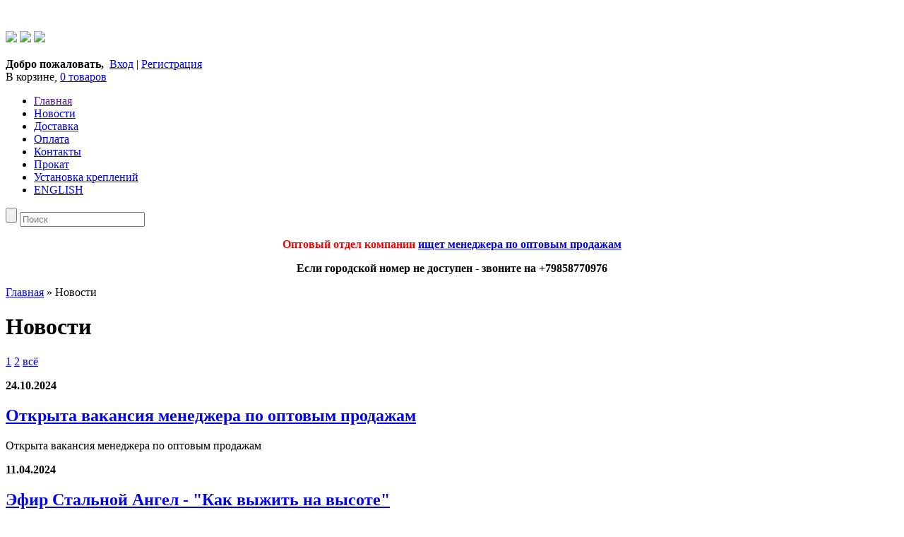

--- FILE ---
content_type: text/html; charset=UTF-8
request_url: http://sherpa.ru/blog
body_size: 45834
content:
<!DOCTYPE html>
				
		
				
<html>
<head>
	<base href="http://sherpa.ru/"/>
        <title>Новости</title>
	<meta http-equiv="Content-Type" content="text/html; charset=UTF-8" />
	<meta name="description" content="" />
	<meta name="keywords"    content="Новости" />
	<meta name="viewport" content="width=1040"/>
        <meta name="keywords" content="Julbo, Grivel, Crispi, Chiruca, ORTOVOX, Roxa, TSL, ATK-race, Diamir, Hagan, Coll-Tex, Scarpa">
        <meta name="description" content="солнцезащитные очки, альпинизм, скалолазание, ледорубы, кошки, снегоступы">
	<link href="design/Template/css/style.css" rel="stylesheet" type="text/css" media="screen"/>
	<link href="design/Template/images/bg/favicon.ico" rel="icon"          type="image/x-icon"/>
	<link href="design/Template/images/bg/favicon.ico" rel="shortcut icon" type="image/x-icon"/>
        
	<script src="js/jquery/jquery.js"  type="text/javascript"></script>
        
	        
         <link rel="stylesheet" type="text/css" href="js/shadowbox-3.0.3/shadowbox.css">
         <script type="text/javascript" src="js/shadowbox-3.0.3/shadowbox.js"></script>
         <script type="text/javascript">
         Shadowbox.init();
         </script>

	
	<script type="text/javascript" src="js/ctrlnavigate.js"></script>
	<script src="design/Template/js/jquery-ui.min.js"></script>
	<script src="design/Template/js/ajax_cart.js"></script>
	<!--<script src="http://citymarket.org.ua/share42/share42.js" type="text/javascript"></script>-->
	<script src="/js/baloon/js/baloon.js" type="text/javascript"></script>
	<link   href="/js/baloon/css/baloon.css" rel="stylesheet" type="text/css" />
	<!-- www.Simpla-Template.ru / Oформление великолепных интернет магазинов. E-mail:help@simpla-template.ru | Skype:SimplaTemplate /-->
	
	<script src="js/autocomplete/jquery.autocomplete-min.js" type="text/javascript"></script>
	<script>
	$(function() {
		//  Автозаполнитель поиска
		$(".input_search").autocomplete({
			serviceUrl:'ajax/search_products.php',
			minChars:1,
			noCache: false,
			onSelect:
				function(value, data){
					 $(".input_search").closest('form').submit();
				},
			fnFormatResult:
				function(value, data, currentValue){
					var reEscape = new RegExp('(\\' + ['/', '.', '*', '+', '?', '|', '(', ')', '[', ']', '{', '}', '\\'].join('|\\') + ')', 'g');
					var pattern = '(' + currentValue.replace(reEscape, '\\$1') + ')';
	  				return value.replace(new RegExp(pattern, 'gi'), '<strong>$1<\/strong>');
				}
		});
	});
	</script>
	
	<script src="design/Template/js/scrolltopcontrol.js"></script>
	
	<script>
	$(function() {
		$('select[name=currency_id]').change(function() {
			$(this).closest('form').submit();
		});
	});
	</script>
	
</head>
<body>
<div id="top_bg"><div id="wrapper">

	<!--<span class='header_label'></span>-->
	<div id="header">

		<!--<div id="top_line">
			<a class='top_01 hover_mouse' href="ссылка_на_страницу_с_описаниями_доставки"></a>
			<a class='top_05 hover_mouse' href="/#tab1"></a>
			<a class='top_04 hover_mouse' href="ссылка_на_страницу_с_графиком_работы_и_контактами"></a>
			<a class='top_03 hover_mouse' href="ссылка_на_элемент_в_описании_о_самовывозе_АКЦЕНТ_на_этом"></a>
			<a class='top_02 hover_mouse' href="ссылка_на_страницу_с_описанием_гарантий_или_способов_возврата"></a>
		</div>-->

		<a href="" class='logo' title='Интернет-магазин "Шерпа"'></a>

		  <div id="contacts">
                  
         </br>
</br>
         <div>
<!--//Whatsapp-->
  <a title="WhatsApp" href="whatsapp://send?phone=79858770976"><img src="../design/Template/images/whatsapp1.png"></a>
<!--//открыть Viber на ПК
  <a title="Viber" href="viber://chat?number=79858770976"><img src="../design/Template/images/Viber-App-Logo1.png"></a>-->            
<!--//Telegram-->
  <a title="Telegram" href="https://telegram.me/sherpa_shop" target="_blank"><img src="../design/Template/images/Telegram_logo.png"></a>
<!--//VK-->
  <a title="ВКонтакте" href="https://vk.com/sherpa_store"><img src="../design/Template/images/vk_logo.png"></a>
</div>
                        
		<!--<p><img border="0" src="http://icq-rus.com/icq/3/000000.gif"/>000000</p>-->
		   </div>
                   
          
                   <!--<a id="actions" href="http://sherpa.ru/blog/grivel-sale"><img src="http://sherpa.ru/design/Template/images/grivel_sale.gif"></a>-->                   

		<div id="user_box_top">
			<br /><b class='color'>Добро пожаловать,</b>&nbsp;&nbsp;<a id=login href="user/login" class='link_2'>Вход</a>&nbsp;|&nbsp;<a id="register" href="user/register" class='link_2'>Регистрация</a>
					</div>

		                
		
		

	</div>
        <div id="menu1">
        <div id="cart_informer">В корзине, <a href="./cart/">0 товаров</a></div>
		<ul id="section_menu">
				<li ><a data-page="1" href="">Главная</a></li>				<li class="selected"><a data-page="4" href="blog">Новости</a></li>				<li ><a data-page="3" href="dostavka">Доставка</a></li>				<li ><a data-page="2" href="oplata">Оплата</a></li>								<li ><a data-page="6" href="contact">Контакты</a></li>								<li ><a data-page="8" href="prokat">Прокат</a></li>				<li ><a data-page="9" href="ustanovka-kreplenij">Установка креплений</a></li>																								<li ><a data-page="17" href="english">ENGLISH</a></li>				</ul>
       </div>
        

	<div id="content-container">

		<div id="content_right">
                <form action="products" id="search">
		<input class="button_search" value="" type="submit" />
		<input class="input_search" type="text" name="keyword" value="" placeholder="Поиск"/>
		</form>
                
               
 <!--  		<div id="alarm" style="border-radius: 20px;"><strong><p style="text-align: center;">
        <h style="color:red;">
<!-- Мы ушли в отпуск. Все поступающие заказы обязательно будут обработаны после 11 августа 2025.
		</p></strong></div>-->
<!-- <div id="alarm" style="border-radius: 20px;"><strong><p style="text-align: center; color: blue;">
Коллектив интернет-магазина "Шерпа" поздравляет Вас с Новым Годом! Желаем новых приключений, сбывающихся желаний и крепкого здоровья!
С 30.12.2025 по 12.01.2026 заказы принимаются только через сайт. Обработка заказов будет производиться с 13.01.2026.
Магазин в Экстриме ждёт вас со 2го, а в Спорт-Хите начиная с 3го января. 
</p></strong></div> -->

          <div id="alarm" style="border-radius: 20px;"><strong><p style="text-align: center;">
        <h style="color:red;">Оптовый отдел компании <a href=http://sherpa.ru/blog/otkryta-vakansiya-menedzhera-po-optovym-prodazham ищет менеджера по оптовым продажам</br>ищет менеджера по оптовым продажам</a>
        </p></strong></div>
<!--             <div id="alarm" style="border-radius: 20px;"><strong><p style="text-align: center;">
Новые ботинки CRISPI уже в продаже в Спорт-Хите и на <a href=http://sherpa.ru/catalog/trekkingovaya-obuv/crispi сайте</br>сайте</a>
           </p></strong></div>
           <div id="alarm" style="border-radius: 20px;"><strong><p style="text-align: center;">
Распродажа <a href="http://sherpa.ru/catalog/ledoruby-i-instrumenty?sort=price">ледорубов и ледовых инструментов GRIVEL</a> в интернет-магазине "Шерпа"</br>
           </p></strong></div>

 <!--  <div id="alarm" style="border-radius: 20px;"><strong><p style="text-align: center;">   Вниманию покупателей!</br>
Согласно Указа Мэра Москвы № 62-М от 21.10.2021г. с 28 октября 2021 года по 7 ноября 2021 года включительно торговые центры закрыты для покупателей.</br>
Сотрудники наших магазинов будут осуществлять продажу товаров дистанционным путем, </br>наличие товаров можно уточнить по телефонам магазинов. </br>
Интернет-магазин работает только в режиме доставки.  </br>
Берегите себя и своих близких! По возможности, оставайтесь дома. Будьте здоровы!</br>
           </p></strong></div>
Реализация обуви временно приостановлена.-->

       <div id="alarm" style="border-radius: 20px;"><strong><p style="text-align: center;">
        Если городской номер не доступен - звоните на +79858770976
        </p></strong></div>

      
      
                 
				<div id="page_title">
<p><a href="./">Главная</a> » Новости</p>
<h1>Новости</h1>
</div>

	<script type="text/javascript" src="js/ctrlnavigate.js"></script>
	<div class="pagination">
	
													<a class="selected" href="/blog">1</a>
					
								
		<a   href="/blog?page=2">2</a>
		<a href="/blog?page=all" title='всё из этой категории на одной странице'>всё</a>
		</div>
	<div id="category_description">
	<p class='right'><b>24.10.2024</b></p>
	<h2><a class='color' data-post="84" href="blog/otkryta-vakansiya-menedzhera-po-optovym-prodazham">Открыта вакансия менеджера по оптовым продажам</a></h2>
	<p><p><span>Открыта вакансия менеджера по оптовым продажам</span></p></p>
	</div>
	<div class="clear_dot"></div>
	<div id="category_description">
	<p class='right'><b>11.04.2024</b></p>
	<h2><a class='color' data-post="83" href="blog/efir-stalnoj-angel---kak-vyzhit-na-vysote">Эфир Стальной Ангел - &quot;Как выжить на высоте&quot;</a></h2>
	<p><p>Эфир Стальной Ангел - "Как выжить на высоте"</p></p>
	</div>
	<div class="clear_dot"></div>
	<div id="category_description">
	<p class='right'><b>03.12.2023</b></p>
	<h2><a class='color' data-post="81" href="blog/super-novinka-snegostupy-tsl-smart">Супер новинка Снегоступы TSL: SMART</a></h2>
	<p><p><iframe width="560" height="315" src="https://www.youtube.com/embed/kRSl38YeONM?si=UUu_GDp0vr4CttoX" title="YouTube video player" frameborder="0" allow="accelerometer; autoplay; clipboard-write; encrypted-media; gyroscope; picture-in-picture; web-share" allowfullscreen=""></iframe></p></p>
	</div>
	<div class="clear_dot"></div>
	<div id="category_description">
	<p class='right'><b>30.05.2023</b></p>
	<h2><a class='color' data-post="80" href="blog/poznakomtes-s-tvorcheskim-protsessom-lezhaschim-v-osnove-sozdaniya-novejshej-maski-quick-shift-mtb-">Познакомьтесь с творческим процессом, лежащим в основе создания новейшей маски Quick shift MTB. </a></h2>
	<p><p><iframe width="700" height="394" src="https://www.youtube.com/embed/McO7H8CWBhc" title="Quickshift MTB: How it was born | Julbo" frameborder="0" allow="accelerometer; autoplay; clipboard-write; encrypted-media; gyroscope; picture-in-picture; web-share" allowfullscreen="" style=""></iframe></p><p id="translation" class="textinput textlayer textlayer_dst translation state-fadeaway state-focused" autocorrect="off" autocomplete="off" autocapitalize="off" spellcheck="false" data-tracking-data="{&quot;id&quot;: &quot;box-dst&quot;}" tabindex="-1" contenteditable="plaintext-only"><span data-complaint-type="fullTextTranslation" data-complaint-target="true"><span class="translation-word translation-chunk" data-align="72:74">Мы</span><span class="translation-word "> </span><span class="translation-word translation-chunk" data-align="74:82">познакомим</span><span class="translation-word "> </span><span class="translation-word translation-chunk" data-align="83:86">вас</span><span class="translation-word "> </span><span class="translation-word ">с</span><span class="translation-word "> </span><span class="translation-word translation-chunk" data-align="87:93:102:111">мастерскими</span><span class="translation-word "> </span><span class="translation-word translation-chunk" data-align="94:99">Julbo,</span><span class="translation-word "> </span><span class="translation-word ">где</span><span class="translation-word "> </span><span class="translation-word translation-chunk" data-align="123:130">Николя</span><span class="translation-word "> </span><span class="translation-word translation-chunk" data-align="131:137">Дефуде</span><span class="translation-word "> </span><span class="translation-word translation-chunk" data-align="138:139">(менеджер</span><span class="translation-word "> </span><span class="translation-word ">по</span><span class="translation-word "> </span><span class="translation-word translation-chunk" data-align="139:146">продукции)</span><span class="translation-word "> </span><span class="translation-word translation-chunk" data-align="156:159">и</span><span class="translation-word "> </span><span class="translation-word translation-chunk" data-align="160:167">Клеман</span><span class="translation-word "> </span><span class="translation-word translation-chunk" data-align="168:174">Бонне</span><span class="translation-word "> </span><span class="translation-word translation-chunk" data-align="175:176">(дизайнер)</span><span class="translation-word "> </span><span class="translation-word translation-chunk" data-align="113:122:189:193:199:207">вместе</span><span class="translation-word "> </span><span class="translation-word translation-chunk" data-align="194:198">работают</span><span class="translation-word "> </span><span class="translation-word translation-chunk" data-align="208:210">над</span><span class="translation-word "> </span><span class="translation-word translation-chunk" data-align="213:216">новой</span><span class="translation-word "> </span><span class="translation-word translation-chunk" data-align="217:222">моделью</span><span class="translation-word "> </span><span class="translation-word ">защитных</span><span class="translation-word "> масок</span><span class="translation-word translation-chunk" data-align="226:233">.</span></span></p><p class="textinput textlayer textlayer_dst translation state-fadeaway state-focused" autocorrect="off" autocomplete="off" autocapitalize="off" spellcheck="false" data-tracking-data="{&quot;id&quot;: &quot;box-dst&quot;}" tabindex="-1" contenteditable="plaintext-only"><span data-complaint-type="fullTextTranslation" data-complaint-target="true"><span class="translation-word translation-chunk" data-align="226:233">Вы узнаете, как они задумывали и разрабатывали первую Маску MTB, изготовленную на 100% специально для маунтинбайкеров и разработанную самими маунтинбайкерами. </span></span></p><p class="textinput textlayer textlayer_dst translation state-fadeaway state-focused" autocorrect="off" autocomplete="off" autocapitalize="off" spellcheck="false" data-tracking-data="{&quot;id&quot;: &quot;box-dst&quot;}" tabindex="-1" contenteditable="plaintext-only"><span data-complaint-type="fullTextTranslation" data-complaint-target="true"><span class="translation-word translation-chunk" data-align="226:233">Прислушиваясь к потребностям профессиональных спортсменов и спортсменов-любителей, наша команда стремится улучшить эксплуатационные характеристики нашей продукции.</span></span></p><p class="textinput textlayer textlayer_dst translation state-fadeaway state-focused" autocorrect="off" autocomplete="off" autocapitalize="off" spellcheck="false" data-tracking-data="{&quot;id&quot;: &quot;box-dst&quot;}" tabindex="-1" contenteditable="plaintext-only"><span data-complaint-type="fullTextTranslation" data-complaint-target="true"><span class="translation-word translation-chunk" data-align="226:233">Система Quick shift MTB является прекрасным примером такого сотрудничества между спортсменами и инженерами. </span></span></p><p class="textinput textlayer textlayer_dst translation state-fadeaway state-focused" autocorrect="off" autocomplete="off" autocapitalize="off" spellcheck="false" data-tracking-data="{&quot;id&quot;: &quot;box-dst&quot;}" tabindex="-1" contenteditable="plaintext-only"><span data-complaint-type="fullTextTranslation" data-complaint-target="true"><span class="translation-word translation-chunk" data-align="226:233">Какими техническими характеристиками обладают очки Quick shift MTB goggles?</span></span></p><p class="textinput textlayer textlayer_dst translation state-fadeaway state-focused" autocorrect="off" autocomplete="off" autocapitalize="off" spellcheck="false" data-tracking-data="{&quot;id&quot;: &quot;box-dst&quot;}" tabindex="-1" contenteditable="plaintext-only"><span data-complaint-type="fullTextTranslation" data-complaint-target="true"><span class="translation-word translation-chunk" data-align="226:233">Мы взглянем на первоначальную историю создания Quick shift MTB.</span></span></p></p>
	</div>
	<div class="clear_dot"></div>
	<div id="category_description">
	<p class='right'><b>09.05.2023</b></p>
	<h2><a class='color' data-post="79" href="blog/sorevnovaniya-po-ski-alpinizmu-prohodyat-v-ramkah-festivalya-red-fox-elbrus-race">Соревнования по ски-альпинизму проходят в рамках фестиваля Red Fox Elbrus Race</a></h2>
	<p><p><span>Соревнования по ски-альпинизму проходят в рамках фестиваля Red Fox Elbrus Race с 2008 г. Каждый год они собирают ведущих ски-альпинистов из разных стран мира.</span></p><p><img src="/files/uploads/Red_fox/021.jpg" width="750" height="500" /></p></p>
	</div>
	<div class="clear_dot"></div>
	<div id="category_description">
	<p class='right'><b>03.05.2023</b></p>
	<h2><a class='color' data-post="78" href="blog/travers-dolomit">Траверс Доломит</a></h2>
	<p><p>Давайте начнем с некоторой статистики:<img src="/files/uploads/logo.png" width="100" height="46" style="float: right;" /></p><p>Чиветта, Пельмо, Антелао, Тофана-ди-Розес<br />4 x 3000 м<br />9000 mD+<br />85 км<br />56 часов</p><p>Идея родилась в конце ноября - начале декабря: период с COVID ограничениями, которые, к сожалению, мы все знаем.</p><p>Разговаривая с &ldquo;Джио&rdquo;, мы, как и все остальные, задавались вопросом, как долго может продлиться этот период, будет ли к весне 2021 года у нас по-прежнему полная пандемия или нет. Таким образом, ситуация вызвала желание найти хороший лыжный проект!</p><table border="0"><tbody><tr><td><img src="/files/uploads/ATK_Dolomit/20210424_concatenamento-08570-500x7501.jpg" width="200" height="300" />&nbsp;</td><td><img src="/files/uploads/ATK_Dolomit/20210424_concatenamento-08659-1000x6671.jpg" width="450" height="300" />&nbsp;</td></tr></tbody></table></p>
	</div>
	<div class="clear_dot"></div>
	<div id="category_description">
	<p class='right'><b>30.03.2023</b></p>
	<h2><a class='color' data-post="77" href="blog/obnovlenie-kollektsij-solntsezaschitnyh-ochkov-dlya-detej-i-podrostkov">ОБНОВЛЕНИЕ КОЛЛЕКЦИЙ СОЛНЦЕЗАЩИТНЫХ ОЧКОВ ДЛЯ ДЕТЕЙ И ПОДРОСТКОВ</a></h2>
	<p><p><img src="/files/uploads/LITTLE_HEROES/__.png" width="700" height="292" /></p><p>Откройте для себя новинки коллекции солнцезащитных очков для <a href="/catalog/junior">детей и подростков</a>, предназначенную для повседневной жизни или занятий спортом. Наши солнцезащитные очки и линзы разработаны с учетом требований каждого вида спорта. Чтобы ваши глаза всегда были защищены от ультрафиолетового излучения (UVA, B и C), мы предлагаем широкий выбор фотохромных линз, в поляризованном и стандартном исполнении. Выбор за вами!</p></p>
	</div>
	<div class="clear_dot"></div>
	<div id="category_description">
	<p class='right'><b>19.03.2023</b></p>
	<h2><a class='color' data-post="76" href="blog/twiceme---delaem-oborudovanie-umnym">twICEme - Делаем оборудование умным</a></h2>
	<p><p><img src="/files/uploads/twiceme/home_header_twiceme1.jpg" width="700" height="584" /></p></p>
	</div>
	<div class="clear_dot"></div>
	<div id="category_description">
	<p class='right'><b>25.01.2023</b></p>
	<h2><a class='color' data-post="75" href="blog/pervaya-kollektsiya-veloshlemov-julbo">Первая коллекция велошлемов Julbo</a></h2>
	<p><p><span>В 2023 году Julbo объявляет о 3-летнем партнерском соглашении с французской профессиональной велосипедной командой Groupama-FDJ, подтверждая свое стремление быть представленным на самом высоком уровне велоспорта вместе с одной из ведущих команд WorldTour. Groupama-FDJ примет участие в крупнейших гонках мирового календаря, а "Тур де Франс" станет кульминацией сезона.</span></p><p>Помимо этого компания Julbo выпускает в продажу свою первую&nbsp;<span>линейку шлемов для велоспорта, которая не оставит равнодушным как самых требовательных профессионалов международного уровня, любителей спорта, так и любителей активного отдыха.</span></p><p><span style="font-size: 12px;"></span><img src="/files/uploads/Helmets_SS23/20230117_GFDJ_1280x640_Header-CP.jpg" width="700" height="349" style="font-size: 12px;" /></p></p>
	</div>
	<div class="clear_dot"></div>
	<div id="category_description">
	<p class='right'><b>18.01.2023</b></p>
	<h2><a class='color' data-post="74" href="blog/skoro-esche-bolshe-novostej">Скоро еще больше новостей!!!</a></h2>
	<p><p><img src="/files/uploads/Julbo_bike/-1.jpg" width="700" height="457" /></p></p>
	</div>
	<div class="clear_dot"></div>
	<div id="category_description">
	<p class='right'><b>11.01.2023</b></p>
	<h2><a class='color' data-post="73" href="blog/novinki-julbo-leto-23">Новинки Julbo лето `23</a></h2>
	<p><p><img src="/files/uploads/Nautic/1.png" width="700" height="393" /></p></p>
	</div>
	<div class="clear_dot"></div>
	<div id="category_description">
	<p class='right'><b>01.11.2022</b></p>
	<h2><a class='color' data-post="72" href="blog/skitouring-bindings-for-the-perfect-day">SKITOURING BINDINGS FOR THE PERFECT DAY</a></h2>
	<p><p><img src="/files/uploads/fritschi/fritschi-logo-v2.png" width="250" height="59" /></p><p><span>В Райхенбахе-им-Кандерталь, Швейцария, наша команда из 35 человек занимается производством креплений&nbsp; для скитура и фрирайда с высочайшей функциональностью и качеством. Высокотехнологичная продукция продается по всему миру. Компания, основанная Альбертом Фричи в 1960 году для разработки оборудования и прототипов, в конце 1970-х годов переключила свое внимание на разработку лыжных креплений под руководством братьев Фричи, Андреаса и Кристиана. Чтобы обеспечить долгосрочную преемственность, в 2009 году компания была интегрирована в группу Nordeck.</span></p></p>
	</div>
	<div class="clear_dot"></div>
	<div id="category_description">
	<p class='right'><b>17.08.2022</b></p>
	<h2><a class='color' data-post="71" href="blog/vermont">Vermont</a></h2>
	<p><p><img src="/files/uploads/vermont/VTClassic-homepg-banner-collage.png" width="700" height="291" /></p></p>
	</div>
	<div class="clear_dot"></div>
	<div id="category_description">
	<p class='right'><b>31.07.2022</b></p>
	<h2><a class='color' data-post="70" href="blog/fury-s---bystree-sveta">Fury S  - Быстрее света</a></h2>
	<p><p><img src="/files/uploads/FuryS/-1.jpg" width="700" height="367" /></p></p>
	</div>
	<div class="clear_dot"></div>
	<div id="category_description">
	<p class='right'><b>07.07.2022</b></p>
	<h2><a class='color' data-post="69" href="blog/funktsionalnost-i-nevesomyj-dizajn">Функциональность и невесомый дизайн</a></h2>
	<p><p><img src="/files/uploads/split/280327028_344257591024306_3829279060471539892_n.jpg" width="560" height="700" /></p></p>
	</div>
	<div class="clear_dot"></div>
	<div id="category_description">
	<p class='right'><b>26.06.2022</b></p>
	<h2><a class='color' data-post="67" href="blog/shield-vysotnyj-naparnik">Shield Высотный напарник</a></h2>
	<p><p><img src="/files/uploads/shield/1_1.jpg" width="700" height="464" /></p></p>
	</div>
	<div class="clear_dot"></div>
	<div id="category_description">
	<p class='right'><b>21.06.2022</b></p>
	<h2><a class='color' data-post="66" href="blog/tehnologii-julboss22">Технологии JULBO`ss22</a></h2>
	<p><p><img src="/files/uploads/_WORKBOOK_SUN_2022_LOGO.png" width="700" height="664" /></p></p>
	</div>
	<div class="clear_dot"></div>
	<div id="category_description">
	<p class='right'><b>20.06.2022</b></p>
	<h2><a class='color' data-post="65" href="blog/meta---zhizn-eto-tozhe-sport">META - жизнь это тоже спорт</a></h2>
	<p><p><img src="/files/uploads/META-Banner-1.jpg" width="800" height="341" /></p></p>
	</div>
	<div class="clear_dot"></div>
	<div id="category_description">
	<p class='right'><b>19.06.2022</b></p>
	<h2><a class='color' data-post="64" href="blog/ultimate-cover">Ultimate cover</a></h2>
	<p><table border="0"><tbody><tr><td>&nbsp;<img src="/files/uploads/Ultimate-Cover-Banner-5.1.jpg" width="350" height="292" /></td><td><img src="/files/uploads/Ultimate-Cover-Banner-5.2.jpg" width="350" height="291" /></td></tr></tbody></table><p><span class="translation-word" style="font-size: 12px;">Ultimate <span data-align="9:14">Cover</span> <span data-align="15:21">раздвигает</span> <span data-align="26:32">границы</span> того, <span data-align="36:40">что</span> <span data-align="44:49">значит</span> </span><span class="translation-word" style="font-size: 12px;"></span><span style="font-size: 12px;">путешествовать или заниматься спортом</span><span class="translation-word" style="font-size: 12px;"> <span data-align="61:63">в</span> <span data-align="79:88">горах</span> <span data-align="64:67">и</span> за х пределами.</span></p><p></p><pre></pre></p>
	</div>
	<div class="clear_dot"></div>
	<div id="category_description">
	<p class='right'><b>19.06.2022</b></p>
	<h2><a class='color' data-post="63" href="blog/paris2024">Paris2024</a></h2>
	<p><p></p><p><img src="/files/uploads/HEADER-PARIS-2024_1.jpg" width="900" height="426" alt="logo" style="float: left;" /></p><p>&nbsp;</p><p></p><p></p><p></p><p></p><p></p><p></p><p></p><p></p><p></p><p></p><p></p><p></p><p></p><p></p><p></p><p></p><p></p><p></p><p></p><p></p><p></p><p></p><p></p><p>JULBO разрабатывает линейку официальных моделей для Олимпийских и Паралимпийских игр в Париже 2024 года !</p></p>
	</div>
	<div class="clear_dot"></div>
	<script type="text/javascript" src="js/ctrlnavigate.js"></script>
	<div class="pagination">
	
													<a class="selected" href="/blog">1</a>
					
								
		<a   href="/blog?page=2">2</a>
		<a href="/blog?page=all" title='всё из этой категории на одной странице'>всё</a>
		</div>

		</div>

		<div id="content_left">	

			<div id="nav-container">
			
										<ul id="nav">
																				<li>
				<a href="catalog/ochki-julbo" data-category="110">Солнцезащитные очки Julbo</a>
                                				</li>
																<li>
				<a href="catalog/maski-julbo" data-category="116">Горнолыжные маски Julbo</a>
                                				</li>
																<li>
				<a href="catalog/shlemy-julbo" data-category="109">Шлемы Julbo</a>
                                				</li>
																<li>
				<a href="catalog/velohelmets-julbo" data-category="261">Велошлемы Julbo</a>
                                				</li>
																<li>
				<a href="catalog/snegostupy" data-category="131">Снегоступы</a>
                                				</li>
																<li>
				<a href="catalog/ski-tour-telemark-freeride" data-category="147">Ски-тур, телемарк, фрирайд</a>
                                				</li>
																<li>
				<a href="catalog/alpinizm-skalolazanie" data-category="134">Альпинизм, скалолазание</a>
                                				</li>
																<li>
				<a href="catalog/ryukzaki" data-category="99">Рюкзаки</a>
                                				</li>
																<li>
				<a href="catalog/lavinnoe-snaryazhenie" data-category="146">Лавинное снаряжение</a>
                                				</li>
																<li>
				<a href="catalog/sanki-i-ledyanki" data-category="174">Санки и ледянки</a>
                                				</li>
																<li>
				<a href="catalog/obuv" data-category="100">Обувь</a>
                                				</li>
																<li>
				<a href="catalog/palki_2" data-category="153">Палки</a>
                                				</li>
																								<li>
				<a href="catalog/odezhda" data-category="88">Одежда ORTOVOX</a>
                                				</li>
																<li>
				<a href="catalog/aksessuary_3" data-category="132">Фляги, термосы, питьевые системы</a>
                                				</li>
																<li>
				<a href="catalog/fonari" data-category="133">Фонари</a>
                                				</li>
																																<li>
				<a href="catalog/trail-running" data-category="255">Trail Running</a>
                                				</li>
												</ul>
			
			</div>
                       <ul id='info_block1'>
                            <p> <strong>Нашли товар дешевле чем у нас на сайте?</strong> </br></br>
                            <a href="http://sherpa.ru/nashli-deshevle"><strong>Свяжитесь с нами, и мы что-нибудь придумаем!</strong></a>
                 </p>
         </ul>
			
			
			<ul id='info_block'>
				<h2>Заказы онлайн</h2>
				<p>Если Вы не уверены в выборе или сомневаетесь, то наши специалисты бесплатно проконсультируют Вас по любым вопросам, связанным с нашими предложениями</p>
				<p>Вы всегда можете задать вопрос по телефону:</p><br />
				<p>Рабочие дни: 10:00-18:00<br /> </p><br />
				<p class='telnumber'>+74956311172</p>
				<p class='telnumber'>+79858770976</p>
			</ul>

							
								<ul id="last_products">
					<h2>Новые поступления:</h2>
										<li>
						<div class="image"><a href="products/coll-tex-tdi-crystal-mix-blue-hotmelt-front23-endnoneshirina-50-mm-dlina-210--kamus-pryamoj"><img src="http://sherpa.ru/files/products/coll-tex-tdi-crystal-mix-blue-hotmelt-front23-endnoneshirina-50-mm-dlina-210--kamus-pryamoj.40x40.jpg?8a82214afb20abeff7affffea00583b5" alt="Coll-Tex: TÖDI crystal Mix, blue, Hotmelt, Front:23 End:None(ширина 50 мм, длина 210 ) камус прямой"/></a></div>
						<a class='link_2' href="products/coll-tex-tdi-crystal-mix-blue-hotmelt-front23-endnoneshirina-50-mm-dlina-210--kamus-pryamoj">Coll-Tex: TÖDI crystal Mix, blue, Hotmelt,... Coll Tex</a>
						<div class="price">7 200 руб</div>					</li>
										<li>
						<div class="image"><a href="products/coll-tex-hexagon-zadnie-kryuchki"><img src="http://sherpa.ru/files/products/hexagon-tail-hooks-colltex.40x40.jpeg?f2ae002f11a7abd7a9b5b26d319aedd7" alt="Coll-Tex: Hexagon задние крючки"/></a></div>
						<a class='link_2' href="products/coll-tex-hexagon-zadnie-kryuchki">Coll-Tex: Hexagon задние крючки Coll Tex</a>
						<div class="price">959 руб</div>					</li>
										<li>
						<div class="image"><a href="products/atk-race-krepleniya-ski-tur-gonochnye-trofeo-brake"><img src="http://sherpa.ru/files/products/pttrb_3.40x40.png?47ed695243923efedc4292a67fad3ae5" alt="ATK RACE: крепления ски-тур гоночные TROFEO BRAKE"/></a></div>
						<a class='link_2' href="products/atk-race-krepleniya-ski-tur-gonochnye-trofeo-brake">ATK RACE: крепления ски-тур гоночные TROFEO BRAKE ATK Bindings</a>
						<div class="price">58 270 руб</div>					</li>
										<li>
						<div class="image"><a href="products/tsl-snegostupy-438-updown-fit-grip"><img src="http://sherpa.ru/files/products/418-up--down-fit-grip---dark-grey---23-24.40x40.jpg?1e8ee073551e9ff09499dd668d053647" alt="TSL: Снегоступы 438 Up&amp;Down Fit Grip"/></a></div>
						<a class='link_2' href="products/tsl-snegostupy-438-updown-fit-grip">TSL: Снегоступы 438 Up&amp;Down Fit Grip TSL Outdoor</a>
						<div class="price">26 400 руб</div>					</li>
										<li style='border:none;'>
						<div class="image"><a href="products/julbo-shine-l-575-ochki"><img src="http://sherpa.ru/files/products/shinel_j5751114_main.40x40.jpg?55be21dd93b9b811cd769f650cbd321b" alt="Julbo: Shine L 575  очки"/></a></div>
						<a class='link_2' href="products/julbo-shine-l-575-ochki">Julbo: Shine L 575  очки Julbo</a>
						<div class="price">13 790 руб</div>					</li>
									</ul>
							
			
							<ul id="all_blog">
				<h2>Новости <a href="blog">в блоге</a></h2>
								<li>
				<p class='data' data-post="84">24.10.2024</p>
				<a href="blog/otkryta-vakansiya-menedzhera-po-optovym-prodazham">Открыта вакансия менеджера по оптовым продажам</a>
				</li>
								<li>
				<p class='data' data-post="83">11.04.2024</p>
				<a href="blog/efir-stalnoj-angel---kak-vyzhit-na-vysote">Эфир Стальной Ангел - &quot;Как выжить на высоте&quot;</a>
				</li>
								<li>
				<p class='data' data-post="81">03.12.2023</p>
				<a href="blog/super-novinka-snegostupy-tsl-smart">Супер новинка Снегоступы TSL: SMART</a>
				</li>
								<li>
				<p class='data' data-post="80">30.05.2023</p>
				<a href="blog/poznakomtes-s-tvorcheskim-protsessom-lezhaschim-v-osnove-sozdaniya-novejshej-maski-quick-shift-mtb-">Познакомьтесь с творческим процессом, лежащим в основе создания новейшей маски Quick shift MTB. </a>
				</li>
								<li>
				<p class='data' data-post="79">09.05.2023</p>
				<a href="blog/sorevnovaniya-po-ski-alpinizmu-prohodyat-v-ramkah-festivalya-red-fox-elbrus-race">Соревнования по ски-альпинизму проходят в рамках фестиваля Red Fox Elbrus Race</a>
				</li>
								<li>
				<p class='data' data-post="78">03.05.2023</p>
				<a href="blog/travers-dolomit">Траверс Доломит</a>
				</li>
								<li>
				<p class='data' data-post="77">30.03.2023</p>
				<a href="blog/obnovlenie-kollektsij-solntsezaschitnyh-ochkov-dlya-detej-i-podrostkov">ОБНОВЛЕНИЕ КОЛЛЕКЦИЙ СОЛНЦЕЗАЩИТНЫХ ОЧКОВ ДЛЯ ДЕТЕЙ И ПОДРОСТКОВ</a>
				</li>
								<li>
				<p class='data' data-post="76">19.03.2023</p>
				<a href="blog/twiceme---delaem-oborudovanie-umnym">twICEme - Делаем оборудование умным</a>
				</li>
								<li>
				<p class='data' data-post="75">25.01.2023</p>
				<a href="blog/pervaya-kollektsiya-veloshlemov-julbo">Первая коллекция велошлемов Julbo</a>
				</li>
								<li>
				<p class='data' data-post="74">18.01.2023</p>
				<a href="blog/skoro-esche-bolshe-novostej">Скоро еще больше новостей!!!</a>
				</li>
								</ul> 
			
			
							<ul id="all_brands">
				<h2>Бренды каталога</h2>
								<a href="brands/atk-bindings" class='hover_mouse' title='Выбрать из каталога все предложения от ATK Bindings'>ATK Bindings</a>
								<a href="brands/chiruca" class='hover_mouse' title='Выбрать из каталога все предложения от Chiruca'>Chiruca</a>
								<a href="brands/coll-tex" class='hover_mouse' title='Выбрать из каталога все предложения от Coll Tex'>Coll Tex</a>
								<a href="brands/crispi" class='hover_mouse' title='Выбрать из каталога все предложения от Crispi'>Crispi</a>
								<a href="brands/diamir" class='hover_mouse' title='Выбрать из каталога все предложения от Diamir'>Diamir</a>
								<a href="brands/grivel" class='hover_mouse' title='Выбрать из каталога все предложения от Grivel'>Grivel</a>
								<a href="brands/hagan" class='hover_mouse' title='Выбрать из каталога все предложения от Hagan'>Hagan</a>
								<a href="brands/julbo" class='hover_mouse' title='Выбрать из каталога все предложения от Julbo'>Julbo</a>
								<a href="brands/ortovox" class='hover_mouse' title='Выбрать из каталога все предложения от ORTOVOX'>ORTOVOX</a>
								<a href="brands/roxa" class='hover_mouse' title='Выбрать из каталога все предложения от Roxa'>Roxa</a>
								<a href="brands/scarpa" class='hover_mouse' title='Выбрать из каталога все предложения от Scarpa'>Scarpa</a>
								<a href="brands/sherpa-adventure-gear" class='hover_mouse' title='Выбрать из каталога все предложения от Sherpa adventure gear'>Sherpa adventure gear</a>
								<a href="brands/tsl-outdoor" class='hover_mouse' title='Выбрать из каталога все предложения от TSL Outdoor'>TSL Outdoor</a>
								</ul>
			                           
                          <ul id='info_block'>
 
                          <p> Мы в социальных сетях:</p>
                          <a href="https://vk.com/sherpa_store" target="_blank"><img src="../design/Template/images/Mezhdunarodny_logotip_VK.png"></a>
                          <!-- <a href="http://vk.com/club30462396" target="_blank"><img src="../design/Template/images/FB-f-Logo.png"></a> -->
         </ul>
		</div>
		<div class="clear_dot"></div>
		<!--<div id="moneyline"><img src="design/Template/images/images_theme/money_line.png" alt="Мы принимаем к оплате"></div>-->
	</div>
</div></div>

<div id="footer-container"><div id="footer">

	<ul class='footer_menu'>
		<h2>О нашем магазине</h2>
				<li><a data-page="1" href="">Главная</a></li>
				<li><a data-page="4" href="blog">Новости</a></li>
				<li><a data-page="3" href="dostavka">Доставка</a></li>
				<li><a data-page="2" href="oplata">Оплата</a></li>
				<li><a data-page="6" href="contact">Контакты</a></li>
				<li><a data-page="8" href="prokat">Прокат</a></li>
				<li><a data-page="9" href="ustanovka-kreplenij">Установка креплений</a></li>
				<li><a data-page="17" href="english">ENGLISH</a></li>
			</ul>
<!--
	<ul class='footer_menu'>
		<h2>Информация для покупателей</h2>
		<li><a href="">Статья или обзор о товаре 001</a></li>
		<li><a href="">Статья или обзор о товаре 002</a></li>
		<li><a href="">Статья или обзор о товаре 003</a></li>
		<li><a href="">Статья или обзор о товаре 004</a></li>
	</ul>

	<ul class='footer_menu' style='margin-right:0;'>
		<h2>Это может быть интересно</h2>
		<li><a href="">Статья или обзор о товаре 001</a></li>
		<li><a href="">Статья или обзор о товаре 002</a></li>
		<li><a href="">Статья или обзор о товаре 003</a></li>
	</ul>
-->
	<div class="clear_dot"></div>

	<p class="counters right">


	</p>

 <p>Данный информационный ресурс не является публичной офертой. Наличие и стоимость товаров уточняйте по телефону. Производители оставляют за собой право изменять технические характеристики и внешний вид товаров без предварительного уведомления. Стоимость товаров в интернет-магазине и в офлайн магазине может отличаться. Акции интернет-магазина не всегда распространяются на офлайн
  магазин.</br><a href="http://sherpa.ru/personalinfo"target="_blank">Политика работы с персональными данными.</a></p>
	<p><b>Интернет-магазин "Шерпа" © 2014 - 2026</b></p><p class='copyr'><a title='Сити маркет интернет-магазинов - www.citymarket.org.ua' target='blank' href='http://citymarket.org.ua/'>© 2012 City-Market ™</a></p>
</div></div>
<!-- Yandex.Metrika counter -->
<script type="text/javascript">
(function (d, w, c) {
    (w[c] = w[c] || []).push(function() {
        try {
            w.yaCounter10053874 = new Ya.Metrika({id:10053874,
                    webvisor:true,
                    clickmap:true,
                    trackLinks:true,
                    accurateTrackBounce:true});
        } catch(e) { }
    });

    var n = d.getElementsByTagName("script")[0],
        s = d.createElement("script"),
        f = function () { n.parentNode.insertBefore(s, n); };
    s.type = "text/javascript";
    s.async = true;
    s.src = (d.location.protocol == "https:" ? "https:" : "http:") + "//mc.yandex.ru/metrika/watch.js";

    if (w.opera == "[object Opera]") {
        d.addEventListener("DOMContentLoaded", f, false);
    } else { f(); }
})(document, window, "yandex_metrika_callbacks");
</script>
<noscript><div><img src="//mc.yandex.ru/watch/10053874" style="position:absolute; left:-9999px;" alt="" /></div></noscript>
<!-- /Yandex.Metrika counter --> 
<!-- /Google Statistics -->
 <script>
  (function(i,s,o,g,r,a,m){i['GoogleAnalyticsObject']=r;i[r]=i[r]||function(){
  (i[r].q=i[r].q||[]).push(arguments)},i[r].l=1*new Date();a=s.createElement(o),
  m=s.getElementsByTagName(o)[0];a.async=1;a.src=g;m.parentNode.insertBefore(a,m)
  })(window,document,'script','//www.google-analytics.com/analytics.js','ga');

  ga('create', 'UA-55313474-1', 'auto');
  ga('send', 'pageview');

</script>
<!-- /Google Statistics --> 

</script>

</body></html><!--
memory peak usage: 3415448 bytes
page generation time: 0.033802032470703 seconds
-->

--- FILE ---
content_type: text/plain
request_url: https://www.google-analytics.com/j/collect?v=1&_v=j102&a=2041969481&t=pageview&_s=1&dl=http%3A%2F%2Fsherpa.ru%2Fblog&ul=en-us%40posix&dt=%D0%9D%D0%BE%D0%B2%D0%BE%D1%81%D1%82%D0%B8&sr=1280x720&vp=1280x720&_u=IEBAAEABAAAAACAAI~&jid=1033313163&gjid=1253341213&cid=1481268764.1769761128&tid=UA-55313474-1&_gid=88179076.1769761128&_r=1&_slc=1&z=35880658
body_size: -283
content:
2,cG-692L7J3MDH